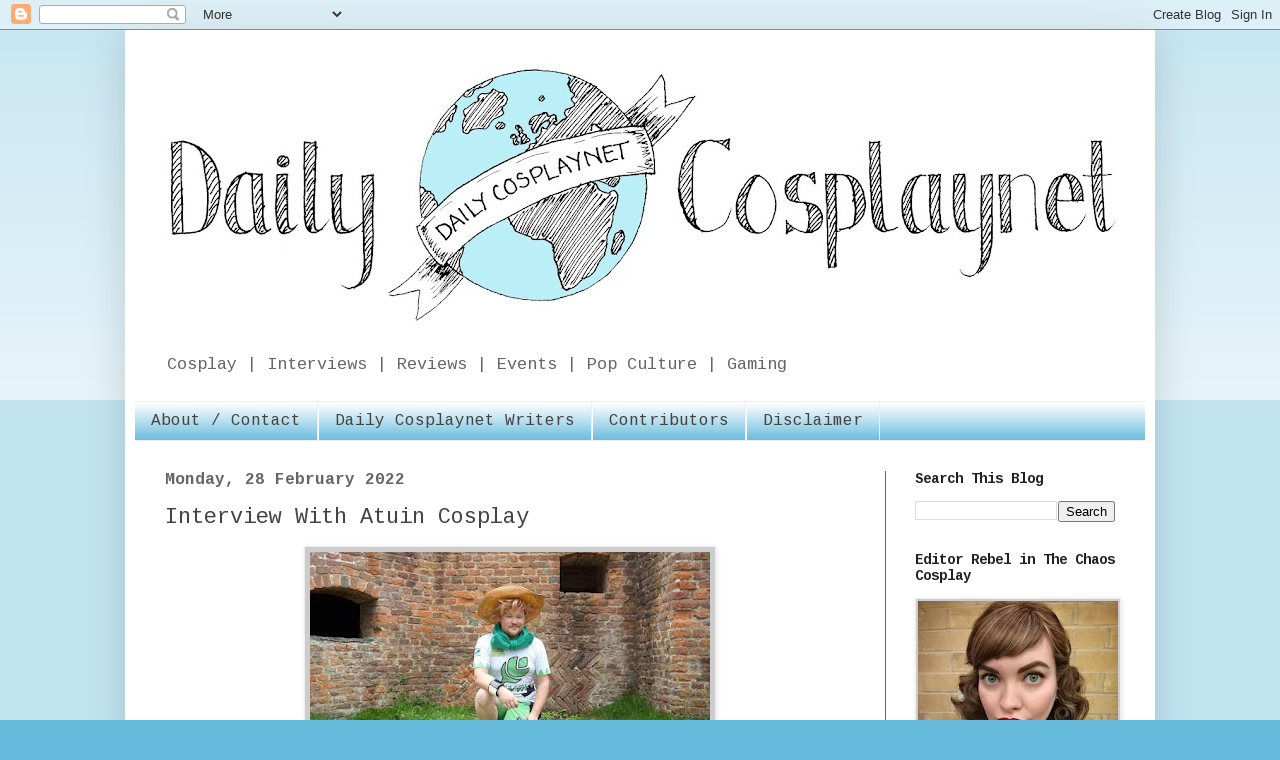

--- FILE ---
content_type: text/html; charset=UTF-8
request_url: http://www.dailycosplaynet.com/2022/02/interview-with-atuin-cosplay.html
body_size: 21132
content:
<!DOCTYPE html>
<html class='v2' dir='ltr' lang='en-GB'>
<head>
<link href='https://www.blogger.com/static/v1/widgets/335934321-css_bundle_v2.css' rel='stylesheet' type='text/css'/>
<meta content='width=1100' name='viewport'/>
<meta content='text/html; charset=UTF-8' http-equiv='Content-Type'/>
<meta content='blogger' name='generator'/>
<link href='http://www.dailycosplaynet.com/favicon.ico' rel='icon' type='image/x-icon'/>
<link href='http://www.dailycosplaynet.com/2022/02/interview-with-atuin-cosplay.html' rel='canonical'/>
<link rel="alternate" type="application/atom+xml" title="Daily Cosplaynet - Atom" href="http://www.dailycosplaynet.com/feeds/posts/default" />
<link rel="alternate" type="application/rss+xml" title="Daily Cosplaynet - RSS" href="http://www.dailycosplaynet.com/feeds/posts/default?alt=rss" />
<link rel="service.post" type="application/atom+xml" title="Daily Cosplaynet - Atom" href="https://www.blogger.com/feeds/2465486565319715859/posts/default" />

<link rel="alternate" type="application/atom+xml" title="Daily Cosplaynet - Atom" href="http://www.dailycosplaynet.com/feeds/430883122274859343/comments/default" />
<!--Can't find substitution for tag [blog.ieCssRetrofitLinks]-->
<link href='https://blogger.googleusercontent.com/img/a/AVvXsEh-KLCdNmd3gao38CvnY0vwsZeyGTsT2N5wL5jOuBz4DEaNCBVvPkCgoARBHZu3SeEkeLSSsnWm4mF7O2QTLjIcfyQ9x5Q3ChvR4eKHP6hQsDdbnBoeRhM79-dPdlehNCoLfASOgaofXpIIisa8Dyzv-exkad-jU0jHEZsg_mLE4mhehg-uShGE7k7S3A=w400-h219' rel='image_src'/>
<meta content='http://www.dailycosplaynet.com/2022/02/interview-with-atuin-cosplay.html' property='og:url'/>
<meta content='Interview With Atuin Cosplay' property='og:title'/>
<meta content='The cosplay world&#39;s alternative voice' property='og:description'/>
<meta content='https://blogger.googleusercontent.com/img/a/AVvXsEh-KLCdNmd3gao38CvnY0vwsZeyGTsT2N5wL5jOuBz4DEaNCBVvPkCgoARBHZu3SeEkeLSSsnWm4mF7O2QTLjIcfyQ9x5Q3ChvR4eKHP6hQsDdbnBoeRhM79-dPdlehNCoLfASOgaofXpIIisa8Dyzv-exkad-jU0jHEZsg_mLE4mhehg-uShGE7k7S3A=w1200-h630-p-k-no-nu' property='og:image'/>
<title>Daily Cosplaynet: Interview With Atuin Cosplay</title>
<style type='text/css'>@font-face{font-family:'Cousine';font-style:normal;font-weight:400;font-display:swap;src:url(//fonts.gstatic.com/s/cousine/v29/d6lIkaiiRdih4SpP_SkvzBTu39hchw.woff2)format('woff2');unicode-range:U+0460-052F,U+1C80-1C8A,U+20B4,U+2DE0-2DFF,U+A640-A69F,U+FE2E-FE2F;}@font-face{font-family:'Cousine';font-style:normal;font-weight:400;font-display:swap;src:url(//fonts.gstatic.com/s/cousine/v29/d6lIkaiiRdih4SpP_SAvzBTu39hchw.woff2)format('woff2');unicode-range:U+0301,U+0400-045F,U+0490-0491,U+04B0-04B1,U+2116;}@font-face{font-family:'Cousine';font-style:normal;font-weight:400;font-display:swap;src:url(//fonts.gstatic.com/s/cousine/v29/d6lIkaiiRdih4SpP_SgvzBTu39hchw.woff2)format('woff2');unicode-range:U+1F00-1FFF;}@font-face{font-family:'Cousine';font-style:normal;font-weight:400;font-display:swap;src:url(//fonts.gstatic.com/s/cousine/v29/d6lIkaiiRdih4SpP_ScvzBTu39hchw.woff2)format('woff2');unicode-range:U+0370-0377,U+037A-037F,U+0384-038A,U+038C,U+038E-03A1,U+03A3-03FF;}@font-face{font-family:'Cousine';font-style:normal;font-weight:400;font-display:swap;src:url(//fonts.gstatic.com/s/cousine/v29/d6lIkaiiRdih4SpP_SYvzBTu39hchw.woff2)format('woff2');unicode-range:U+0307-0308,U+0590-05FF,U+200C-2010,U+20AA,U+25CC,U+FB1D-FB4F;}@font-face{font-family:'Cousine';font-style:normal;font-weight:400;font-display:swap;src:url(//fonts.gstatic.com/s/cousine/v29/d6lIkaiiRdih4SpP_SsvzBTu39hchw.woff2)format('woff2');unicode-range:U+0102-0103,U+0110-0111,U+0128-0129,U+0168-0169,U+01A0-01A1,U+01AF-01B0,U+0300-0301,U+0303-0304,U+0308-0309,U+0323,U+0329,U+1EA0-1EF9,U+20AB;}@font-face{font-family:'Cousine';font-style:normal;font-weight:400;font-display:swap;src:url(//fonts.gstatic.com/s/cousine/v29/d6lIkaiiRdih4SpP_SovzBTu39hchw.woff2)format('woff2');unicode-range:U+0100-02BA,U+02BD-02C5,U+02C7-02CC,U+02CE-02D7,U+02DD-02FF,U+0304,U+0308,U+0329,U+1D00-1DBF,U+1E00-1E9F,U+1EF2-1EFF,U+2020,U+20A0-20AB,U+20AD-20C0,U+2113,U+2C60-2C7F,U+A720-A7FF;}@font-face{font-family:'Cousine';font-style:normal;font-weight:400;font-display:swap;src:url(//fonts.gstatic.com/s/cousine/v29/d6lIkaiiRdih4SpP_SQvzBTu39g.woff2)format('woff2');unicode-range:U+0000-00FF,U+0131,U+0152-0153,U+02BB-02BC,U+02C6,U+02DA,U+02DC,U+0304,U+0308,U+0329,U+2000-206F,U+20AC,U+2122,U+2191,U+2193,U+2212,U+2215,U+FEFF,U+FFFD;}@font-face{font-family:'Cousine';font-style:normal;font-weight:700;font-display:swap;src:url(//fonts.gstatic.com/s/cousine/v29/d6lNkaiiRdih4SpP9Z8K2TTM0vJmjmVJOA.woff2)format('woff2');unicode-range:U+0460-052F,U+1C80-1C8A,U+20B4,U+2DE0-2DFF,U+A640-A69F,U+FE2E-FE2F;}@font-face{font-family:'Cousine';font-style:normal;font-weight:700;font-display:swap;src:url(//fonts.gstatic.com/s/cousine/v29/d6lNkaiiRdih4SpP9Z8K2T3M0vJmjmVJOA.woff2)format('woff2');unicode-range:U+0301,U+0400-045F,U+0490-0491,U+04B0-04B1,U+2116;}@font-face{font-family:'Cousine';font-style:normal;font-weight:700;font-display:swap;src:url(//fonts.gstatic.com/s/cousine/v29/d6lNkaiiRdih4SpP9Z8K2TXM0vJmjmVJOA.woff2)format('woff2');unicode-range:U+1F00-1FFF;}@font-face{font-family:'Cousine';font-style:normal;font-weight:700;font-display:swap;src:url(//fonts.gstatic.com/s/cousine/v29/d6lNkaiiRdih4SpP9Z8K2TrM0vJmjmVJOA.woff2)format('woff2');unicode-range:U+0370-0377,U+037A-037F,U+0384-038A,U+038C,U+038E-03A1,U+03A3-03FF;}@font-face{font-family:'Cousine';font-style:normal;font-weight:700;font-display:swap;src:url(//fonts.gstatic.com/s/cousine/v29/d6lNkaiiRdih4SpP9Z8K2TvM0vJmjmVJOA.woff2)format('woff2');unicode-range:U+0307-0308,U+0590-05FF,U+200C-2010,U+20AA,U+25CC,U+FB1D-FB4F;}@font-face{font-family:'Cousine';font-style:normal;font-weight:700;font-display:swap;src:url(//fonts.gstatic.com/s/cousine/v29/d6lNkaiiRdih4SpP9Z8K2TbM0vJmjmVJOA.woff2)format('woff2');unicode-range:U+0102-0103,U+0110-0111,U+0128-0129,U+0168-0169,U+01A0-01A1,U+01AF-01B0,U+0300-0301,U+0303-0304,U+0308-0309,U+0323,U+0329,U+1EA0-1EF9,U+20AB;}@font-face{font-family:'Cousine';font-style:normal;font-weight:700;font-display:swap;src:url(//fonts.gstatic.com/s/cousine/v29/d6lNkaiiRdih4SpP9Z8K2TfM0vJmjmVJOA.woff2)format('woff2');unicode-range:U+0100-02BA,U+02BD-02C5,U+02C7-02CC,U+02CE-02D7,U+02DD-02FF,U+0304,U+0308,U+0329,U+1D00-1DBF,U+1E00-1E9F,U+1EF2-1EFF,U+2020,U+20A0-20AB,U+20AD-20C0,U+2113,U+2C60-2C7F,U+A720-A7FF;}@font-face{font-family:'Cousine';font-style:normal;font-weight:700;font-display:swap;src:url(//fonts.gstatic.com/s/cousine/v29/d6lNkaiiRdih4SpP9Z8K2TnM0vJmjmU.woff2)format('woff2');unicode-range:U+0000-00FF,U+0131,U+0152-0153,U+02BB-02BC,U+02C6,U+02DA,U+02DC,U+0304,U+0308,U+0329,U+2000-206F,U+20AC,U+2122,U+2191,U+2193,U+2212,U+2215,U+FEFF,U+FFFD;}</style>
<style id='page-skin-1' type='text/css'><!--
/*
-----------------------------------------------
Blogger Template Style
Name:     Simple
Designer: Blogger
URL:      www.blogger.com
----------------------------------------------- */
/* Content
----------------------------------------------- */
body {
font: normal normal 12px Cousine;
color: #444444;
background: #66bbdd none repeat scroll top left;
padding: 0 40px 40px 40px;
}
html body .region-inner {
min-width: 0;
max-width: 100%;
width: auto;
}
h2 {
font-size: 22px;
}
a:link {
text-decoration:none;
color: #2288bb;
}
a:visited {
text-decoration:none;
color: #888888;
}
a:hover {
text-decoration:underline;
color: #33aaff;
}
.body-fauxcolumn-outer .fauxcolumn-inner {
background: transparent url(https://resources.blogblog.com/blogblog/data/1kt/simple/body_gradient_tile_light.png) repeat scroll top left;
_background-image: none;
}
.body-fauxcolumn-outer .cap-top {
position: absolute;
z-index: 1;
height: 400px;
width: 100%;
}
.body-fauxcolumn-outer .cap-top .cap-left {
width: 100%;
background: transparent url(https://resources.blogblog.com/blogblog/data/1kt/simple/gradients_light.png) repeat-x scroll top left;
_background-image: none;
}
.content-outer {
-moz-box-shadow: 0 0 40px rgba(0, 0, 0, .15);
-webkit-box-shadow: 0 0 5px rgba(0, 0, 0, .15);
-goog-ms-box-shadow: 0 0 10px #333333;
box-shadow: 0 0 40px rgba(0, 0, 0, .15);
margin-bottom: 1px;
}
.content-inner {
padding: 10px 10px;
}
.content-inner {
background-color: #ffffff;
}
/* Header
----------------------------------------------- */
.header-outer {
background: transparent none repeat-x scroll 0 -400px;
_background-image: none;
}
.Header h1 {
font: normal normal 60px Impact, sans-serif;
color: #3399bb;
text-shadow: -1px -1px 1px rgba(0, 0, 0, .2);
}
.Header h1 a {
color: #3399bb;
}
.Header .description {
font-size: 140%;
color: #666666;
}
.header-inner .Header .titlewrapper {
padding: 22px 30px;
}
.header-inner .Header .descriptionwrapper {
padding: 0 30px;
}
/* Tabs
----------------------------------------------- */
.tabs-inner .section:first-child {
border-top: 1px solid #eeeeee;
}
.tabs-inner .section:first-child ul {
margin-top: -1px;
border-top: 1px solid #eeeeee;
border-left: 0 solid #eeeeee;
border-right: 0 solid #eeeeee;
}
.tabs-inner .widget ul {
background: #66bbdd url(https://resources.blogblog.com/blogblog/data/1kt/simple/gradients_light.png) repeat-x scroll 0 -800px;
_background-image: none;
border-bottom: 1px solid #eeeeee;
margin-top: 0;
margin-left: -30px;
margin-right: -30px;
}
.tabs-inner .widget li a {
display: inline-block;
padding: .6em 1em;
font: normal normal 16px Cousine;
color: #444444;
border-left: 1px solid #ffffff;
border-right: 1px solid #eeeeee;
}
.tabs-inner .widget li:first-child a {
border-left: none;
}
.tabs-inner .widget li.selected a, .tabs-inner .widget li a:hover {
color: #000000;
background-color: #eeeeee;
text-decoration: none;
}
/* Columns
----------------------------------------------- */
.main-outer {
border-top: 0 solid #666666;
}
.fauxcolumn-left-outer .fauxcolumn-inner {
border-right: 1px solid #666666;
}
.fauxcolumn-right-outer .fauxcolumn-inner {
border-left: 1px solid #666666;
}
/* Headings
----------------------------------------------- */
div.widget > h2,
div.widget h2.title {
margin: 0 0 1em 0;
font: normal bold 14px Cousine;
color: #222222;
}
/* Widgets
----------------------------------------------- */
.widget .zippy {
color: #222222;
text-shadow: 2px 2px 1px rgba(0, 0, 0, .1);
}
.widget .popular-posts ul {
list-style: none;
}
/* Posts
----------------------------------------------- */
h2.date-header {
font: normal bold 16px Cousine;
}
.date-header span {
background-color: transparent;
color: #666666;
padding: inherit;
letter-spacing: inherit;
margin: inherit;
}
.main-inner {
padding-top: 30px;
padding-bottom: 30px;
}
.main-inner .column-center-inner {
padding: 0 15px;
}
.main-inner .column-center-inner .section {
margin: 0 15px;
}
.post {
margin: 0 0 25px 0;
}
h3.post-title, .comments h4 {
font: normal normal 22px Cousine;
margin: .75em 0 0;
}
.post-body {
font-size: 110%;
line-height: 1.4;
position: relative;
}
.post-body img, .post-body .tr-caption-container, .Profile img, .Image img,
.BlogList .item-thumbnail img {
padding: 2px;
background: #cccccc;
border: 1px solid #eeeeee;
-moz-box-shadow: 1px 1px 5px rgba(0, 0, 0, .1);
-webkit-box-shadow: 1px 1px 5px rgba(0, 0, 0, .1);
box-shadow: 1px 1px 5px rgba(0, 0, 0, .1);
}
.post-body img, .post-body .tr-caption-container {
padding: 5px;
}
.post-body .tr-caption-container {
color: #444444;
}
.post-body .tr-caption-container img {
padding: 0;
background: transparent;
border: none;
-moz-box-shadow: 0 0 0 rgba(0, 0, 0, .1);
-webkit-box-shadow: 0 0 0 rgba(0, 0, 0, .1);
box-shadow: 0 0 0 rgba(0, 0, 0, .1);
}
.post-header {
margin: 0 0 1.5em;
line-height: 1.6;
font-size: 90%;
}
.post-footer {
margin: 20px -2px 0;
padding: 5px 10px;
color: #666666;
background-color: #f9f9f9;
border-bottom: 1px solid #eeeeee;
line-height: 1.6;
font-size: 90%;
}
#comments .comment-author {
padding-top: 1.5em;
border-top: 1px solid #666666;
background-position: 0 1.5em;
}
#comments .comment-author:first-child {
padding-top: 0;
border-top: none;
}
.avatar-image-container {
margin: .2em 0 0;
}
#comments .avatar-image-container img {
border: 1px solid #eeeeee;
}
/* Comments
----------------------------------------------- */
.comments .comments-content .icon.blog-author {
background-repeat: no-repeat;
background-image: url([data-uri]);
}
.comments .comments-content .loadmore a {
border-top: 1px solid #222222;
border-bottom: 1px solid #222222;
}
.comments .comment-thread.inline-thread {
background-color: #f9f9f9;
}
.comments .continue {
border-top: 2px solid #222222;
}
/* Accents
---------------------------------------------- */
.section-columns td.columns-cell {
border-left: 1px solid #666666;
}
.blog-pager {
background: transparent none no-repeat scroll top center;
}
.blog-pager-older-link, .home-link,
.blog-pager-newer-link {
background-color: #ffffff;
padding: 5px;
}
.footer-outer {
border-top: 0 dashed #bbbbbb;
}
/* Mobile
----------------------------------------------- */
body.mobile  {
background-size: auto;
}
.mobile .body-fauxcolumn-outer {
background: transparent none repeat scroll top left;
}
.mobile .body-fauxcolumn-outer .cap-top {
background-size: 100% auto;
}
.mobile .content-outer {
-webkit-box-shadow: 0 0 3px rgba(0, 0, 0, .15);
box-shadow: 0 0 3px rgba(0, 0, 0, .15);
}
.mobile .tabs-inner .widget ul {
margin-left: 0;
margin-right: 0;
}
.mobile .post {
margin: 0;
}
.mobile .main-inner .column-center-inner .section {
margin: 0;
}
.mobile .date-header span {
padding: 0.1em 10px;
margin: 0 -10px;
}
.mobile h3.post-title {
margin: 0;
}
.mobile .blog-pager {
background: transparent none no-repeat scroll top center;
}
.mobile .footer-outer {
border-top: none;
}
.mobile .main-inner, .mobile .footer-inner {
background-color: #ffffff;
}
.mobile-index-contents {
color: #444444;
}
.mobile-link-button {
background-color: #2288bb;
}
.mobile-link-button a:link, .mobile-link-button a:visited {
color: #ffffff;
}
.mobile .tabs-inner .section:first-child {
border-top: none;
}
.mobile .tabs-inner .PageList .widget-content {
background-color: #eeeeee;
color: #000000;
border-top: 1px solid #eeeeee;
border-bottom: 1px solid #eeeeee;
}
.mobile .tabs-inner .PageList .widget-content .pagelist-arrow {
border-left: 1px solid #eeeeee;
}

--></style>
<style id='template-skin-1' type='text/css'><!--
body {
min-width: 1030px;
}
.content-outer, .content-fauxcolumn-outer, .region-inner {
min-width: 1030px;
max-width: 1030px;
_width: 1030px;
}
.main-inner .columns {
padding-left: 0px;
padding-right: 260px;
}
.main-inner .fauxcolumn-center-outer {
left: 0px;
right: 260px;
/* IE6 does not respect left and right together */
_width: expression(this.parentNode.offsetWidth -
parseInt("0px") -
parseInt("260px") + 'px');
}
.main-inner .fauxcolumn-left-outer {
width: 0px;
}
.main-inner .fauxcolumn-right-outer {
width: 260px;
}
.main-inner .column-left-outer {
width: 0px;
right: 100%;
margin-left: -0px;
}
.main-inner .column-right-outer {
width: 260px;
margin-right: -260px;
}
#layout {
min-width: 0;
}
#layout .content-outer {
min-width: 0;
width: 800px;
}
#layout .region-inner {
min-width: 0;
width: auto;
}
body#layout div.add_widget {
padding: 8px;
}
body#layout div.add_widget a {
margin-left: 32px;
}
--></style>
<script type='text/javascript'>
        (function(i,s,o,g,r,a,m){i['GoogleAnalyticsObject']=r;i[r]=i[r]||function(){
        (i[r].q=i[r].q||[]).push(arguments)},i[r].l=1*new Date();a=s.createElement(o),
        m=s.getElementsByTagName(o)[0];a.async=1;a.src=g;m.parentNode.insertBefore(a,m)
        })(window,document,'script','https://www.google-analytics.com/analytics.js','ga');
        ga('create', 'UA-44055570-1', 'auto', 'blogger');
        ga('blogger.send', 'pageview');
      </script>
<link href='https://www.blogger.com/dyn-css/authorization.css?targetBlogID=2465486565319715859&amp;zx=516bbd59-91f5-48ce-a8d2-1051e8cab585' media='none' onload='if(media!=&#39;all&#39;)media=&#39;all&#39;' rel='stylesheet'/><noscript><link href='https://www.blogger.com/dyn-css/authorization.css?targetBlogID=2465486565319715859&amp;zx=516bbd59-91f5-48ce-a8d2-1051e8cab585' rel='stylesheet'/></noscript>
<meta name='google-adsense-platform-account' content='ca-host-pub-1556223355139109'/>
<meta name='google-adsense-platform-domain' content='blogspot.com'/>

<link rel="stylesheet" href="https://fonts.googleapis.com/css2?display=swap&family=Dancing+Script&family=Pacifico&family=Caveat&family=Satisfy&family=Cookie"></head>
<body class='loading variant-pale'>
<div class='navbar section' id='navbar' name='Navbar'><div class='widget Navbar' data-version='1' id='Navbar1'><script type="text/javascript">
    function setAttributeOnload(object, attribute, val) {
      if(window.addEventListener) {
        window.addEventListener('load',
          function(){ object[attribute] = val; }, false);
      } else {
        window.attachEvent('onload', function(){ object[attribute] = val; });
      }
    }
  </script>
<div id="navbar-iframe-container"></div>
<script type="text/javascript" src="https://apis.google.com/js/platform.js"></script>
<script type="text/javascript">
      gapi.load("gapi.iframes:gapi.iframes.style.bubble", function() {
        if (gapi.iframes && gapi.iframes.getContext) {
          gapi.iframes.getContext().openChild({
              url: 'https://www.blogger.com/navbar/2465486565319715859?po\x3d430883122274859343\x26origin\x3dhttp://www.dailycosplaynet.com',
              where: document.getElementById("navbar-iframe-container"),
              id: "navbar-iframe"
          });
        }
      });
    </script><script type="text/javascript">
(function() {
var script = document.createElement('script');
script.type = 'text/javascript';
script.src = '//pagead2.googlesyndication.com/pagead/js/google_top_exp.js';
var head = document.getElementsByTagName('head')[0];
if (head) {
head.appendChild(script);
}})();
</script>
</div></div>
<div class='body-fauxcolumns'>
<div class='fauxcolumn-outer body-fauxcolumn-outer'>
<div class='cap-top'>
<div class='cap-left'></div>
<div class='cap-right'></div>
</div>
<div class='fauxborder-left'>
<div class='fauxborder-right'></div>
<div class='fauxcolumn-inner'>
</div>
</div>
<div class='cap-bottom'>
<div class='cap-left'></div>
<div class='cap-right'></div>
</div>
</div>
</div>
<div class='content'>
<div class='content-fauxcolumns'>
<div class='fauxcolumn-outer content-fauxcolumn-outer'>
<div class='cap-top'>
<div class='cap-left'></div>
<div class='cap-right'></div>
</div>
<div class='fauxborder-left'>
<div class='fauxborder-right'></div>
<div class='fauxcolumn-inner'>
</div>
</div>
<div class='cap-bottom'>
<div class='cap-left'></div>
<div class='cap-right'></div>
</div>
</div>
</div>
<div class='content-outer'>
<div class='content-cap-top cap-top'>
<div class='cap-left'></div>
<div class='cap-right'></div>
</div>
<div class='fauxborder-left content-fauxborder-left'>
<div class='fauxborder-right content-fauxborder-right'></div>
<div class='content-inner'>
<header>
<div class='header-outer'>
<div class='header-cap-top cap-top'>
<div class='cap-left'></div>
<div class='cap-right'></div>
</div>
<div class='fauxborder-left header-fauxborder-left'>
<div class='fauxborder-right header-fauxborder-right'></div>
<div class='region-inner header-inner'>
<div class='header section' id='header' name='Header'><div class='widget Header' data-version='1' id='Header1'>
<div id='header-inner'>
<a href='http://www.dailycosplaynet.com/' style='display: block'>
<img alt='Daily Cosplaynet' height='305px; ' id='Header1_headerimg' src='https://blogger.googleusercontent.com/img/b/R29vZ2xl/AVvXsEgwg1n6i2qAtXWvOqnV7S1BMle9Gj_lZ1hlZBp6nho0aJm1aT8LikeeZCggJs1OV1RcRGrIrlzd2og4IMhPJPdghHNY-dwzF0FhY-Ehyphenhyphenj-TIkgL_1XwKtzHZjFbKGJhdlzPs2YeGCcGBaII/s1010/Daily+Cosplaynet+with+blue+FOR+PRINT.jpg' style='display: block' width='1010px; '/>
</a>
<div class='descriptionwrapper'>
<p class='description'><span>Cosplay | Interviews | Reviews | Events | Pop Culture | Gaming</span></p>
</div>
</div>
</div></div>
</div>
</div>
<div class='header-cap-bottom cap-bottom'>
<div class='cap-left'></div>
<div class='cap-right'></div>
</div>
</div>
</header>
<div class='tabs-outer'>
<div class='tabs-cap-top cap-top'>
<div class='cap-left'></div>
<div class='cap-right'></div>
</div>
<div class='fauxborder-left tabs-fauxborder-left'>
<div class='fauxborder-right tabs-fauxborder-right'></div>
<div class='region-inner tabs-inner'>
<div class='tabs section' id='crosscol' name='Cross-column'><div class='widget PageList' data-version='1' id='PageList1'>
<h2>Pages</h2>
<div class='widget-content'>
<ul>
<li>
<a href='http://www.dailycosplaynet.com/p/about-me-contact-me-advertise-with-me.html'>About / Contact </a>
</li>
<li>
<a href='http://www.dailycosplaynet.com/p/contributors.html'>Daily Cosplaynet Writers</a>
</li>
<li>
<a href='http://www.dailycosplaynet.com/p/contributors_21.html'>Contributors</a>
</li>
<li>
<a href='http://www.dailycosplaynet.com/p/one-pleasant-advantage-of-blogging-is.html'>Disclaimer</a>
</li>
</ul>
<div class='clear'></div>
</div>
</div></div>
<div class='tabs no-items section' id='crosscol-overflow' name='Cross-Column 2'></div>
</div>
</div>
<div class='tabs-cap-bottom cap-bottom'>
<div class='cap-left'></div>
<div class='cap-right'></div>
</div>
</div>
<div class='main-outer'>
<div class='main-cap-top cap-top'>
<div class='cap-left'></div>
<div class='cap-right'></div>
</div>
<div class='fauxborder-left main-fauxborder-left'>
<div class='fauxborder-right main-fauxborder-right'></div>
<div class='region-inner main-inner'>
<div class='columns fauxcolumns'>
<div class='fauxcolumn-outer fauxcolumn-center-outer'>
<div class='cap-top'>
<div class='cap-left'></div>
<div class='cap-right'></div>
</div>
<div class='fauxborder-left'>
<div class='fauxborder-right'></div>
<div class='fauxcolumn-inner'>
</div>
</div>
<div class='cap-bottom'>
<div class='cap-left'></div>
<div class='cap-right'></div>
</div>
</div>
<div class='fauxcolumn-outer fauxcolumn-left-outer'>
<div class='cap-top'>
<div class='cap-left'></div>
<div class='cap-right'></div>
</div>
<div class='fauxborder-left'>
<div class='fauxborder-right'></div>
<div class='fauxcolumn-inner'>
</div>
</div>
<div class='cap-bottom'>
<div class='cap-left'></div>
<div class='cap-right'></div>
</div>
</div>
<div class='fauxcolumn-outer fauxcolumn-right-outer'>
<div class='cap-top'>
<div class='cap-left'></div>
<div class='cap-right'></div>
</div>
<div class='fauxborder-left'>
<div class='fauxborder-right'></div>
<div class='fauxcolumn-inner'>
</div>
</div>
<div class='cap-bottom'>
<div class='cap-left'></div>
<div class='cap-right'></div>
</div>
</div>
<!-- corrects IE6 width calculation -->
<div class='columns-inner'>
<div class='column-center-outer'>
<div class='column-center-inner'>
<div class='main section' id='main' name='Main'><div class='widget Blog' data-version='1' id='Blog1'>
<div class='blog-posts hfeed'>

          <div class="date-outer">
        
<h2 class='date-header'><span>Monday, 28 February 2022</span></h2>

          <div class="date-posts">
        
<div class='post-outer'>
<div class='post hentry uncustomized-post-template' itemprop='blogPost' itemscope='itemscope' itemtype='http://schema.org/BlogPosting'>
<meta content='https://blogger.googleusercontent.com/img/a/AVvXsEh-KLCdNmd3gao38CvnY0vwsZeyGTsT2N5wL5jOuBz4DEaNCBVvPkCgoARBHZu3SeEkeLSSsnWm4mF7O2QTLjIcfyQ9x5Q3ChvR4eKHP6hQsDdbnBoeRhM79-dPdlehNCoLfASOgaofXpIIisa8Dyzv-exkad-jU0jHEZsg_mLE4mhehg-uShGE7k7S3A=w400-h219' itemprop='image_url'/>
<meta content='2465486565319715859' itemprop='blogId'/>
<meta content='430883122274859343' itemprop='postId'/>
<a name='430883122274859343'></a>
<h3 class='post-title entry-title' itemprop='name'>
Interview With Atuin Cosplay
</h3>
<div class='post-header'>
<div class='post-header-line-1'></div>
</div>
<div class='post-body entry-content' id='post-body-430883122274859343' itemprop='description articleBody'>
<p class="MsoNormal" style="line-height: normal; margin-bottom: 0cm;"><span style="font-family: arial;"><span face="Arial, sans-serif" style="background: white;"></span></span></p><div class="separator" style="clear: both; text-align: center;"><span style="font-family: arial;"><span face="Arial, sans-serif" style="background: white;"><a href="https://blogger.googleusercontent.com/img/a/AVvXsEh-KLCdNmd3gao38CvnY0vwsZeyGTsT2N5wL5jOuBz4DEaNCBVvPkCgoARBHZu3SeEkeLSSsnWm4mF7O2QTLjIcfyQ9x5Q3ChvR4eKHP6hQsDdbnBoeRhM79-dPdlehNCoLfASOgaofXpIIisa8Dyzv-exkad-jU0jHEZsg_mLE4mhehg-uShGE7k7S3A=s1080" style="margin-left: 1em; margin-right: 1em;"><img border="0" data-original-height="590" data-original-width="1080" height="219" src="https://blogger.googleusercontent.com/img/a/AVvXsEh-KLCdNmd3gao38CvnY0vwsZeyGTsT2N5wL5jOuBz4DEaNCBVvPkCgoARBHZu3SeEkeLSSsnWm4mF7O2QTLjIcfyQ9x5Q3ChvR4eKHP6hQsDdbnBoeRhM79-dPdlehNCoLfASOgaofXpIIisa8Dyzv-exkad-jU0jHEZsg_mLE4mhehg-uShGE7k7S3A=w400-h219" width="400" /></a></span></span></div><span style="font-family: arial;"><span face="Arial, sans-serif" style="background: white;"><span style="background-color: transparent; font-family: arial;"><span face="Arial, sans-serif" style="background-attachment: initial; background-clip: initial; background-image: initial; background-origin: initial; background-position: initial; background-repeat: initial; background-size: initial;"><span style="color: #444444;"><br />I would like to introduce you all to my good friend Atuin Cosplay (pronouns they/them). I met&nbsp;</span></span></span><a href="https://instagram.com/atuincosplay?utm_medium=copy_link" style="background-color: transparent;" target="_blank"><b><span style="color: #3d85c6;">Atuin Cosplay</span></b></a><span style="background-color: transparent;">&nbsp;</span><span face="Arial, sans-serif" style="background-attachment: initial; background-clip: initial; background-image: initial; background-origin: initial; background-position: initial; background-repeat: initial; background-size: initial;"><span style="color: #444444;">and their husband&nbsp;</span></span><span style="color: #444444;">Mr Multiverse</span><span face="Arial, sans-serif" style="background-attachment: initial; background-clip: initial; background-image: initial; background-origin: initial; background-position: initial; background-repeat: initial; background-size: initial;">&nbsp;<span style="color: #444444;">through comic cons, thi</span></span><span face="Arial, sans-serif"><span style="color: #444444;">s wonderful hobby and our mutual love of various geek culture and wands! Together they own an incredible wand business called</span>&nbsp;<a href="https://instagram.com/octarinewands?utm_medium=copy_link" target="_blank"><b><span style="color: #3d85c6;">Octarine Wands</span></b></a>&nbsp;<span style="color: #444444;">which I highly recommended. They are both the most genuine, lovely people you could hope to meet.</span></span></span></span><p></p><p class="MsoNormal" style="line-height: normal; margin-bottom: 0cm;"><span style="font-family: arial;"><span style="background-color: white; color: #444444;"><span face="Arial, sans-serif"><span>Atuin Cosplay is very passionate about cosplay and all things geeky. Atuins creations are amazing! They go all in with large props, body paint and crazy attention to detail. Atuin is a well known cosplayer and they attend conventions up and down the country throughout the year. They are also a huge LBGTQIA+&nbsp;</span>advocate and member of the community<span>.&nbsp;&nbsp;</span></span></span></span></p><p class="MsoNormal" style="line-height: normal; margin-bottom: 0cm;"><span style="font-family: arial;"><span style="background-color: white; color: #444444;">We have spent so much time at many cons together in England and Scotland and can often be found checking out artist alley or hunting down cake stalls together!&nbsp;</span></span></p><p class="MsoNormal" style="line-height: normal; margin-bottom: 0cm;"><span style="font-family: arial;"><span face="Arial, sans-serif" style="background-color: white;"><span style="color: #444444;">Make sure you go and check out Atuin's Instagram</span>&nbsp;<a href="https://instagram.com/atuincosplay?utm_medium=copy_link" target="_blank"><b><span style="color: #3d85c6;">Atuin Cosplay</span></b></a>&nbsp;<span style="color: #444444;">to check out more of their great work!</span></span></span></p><p></p><div class="separator" style="clear: both; text-align: center;"><a href="https://blogger.googleusercontent.com/img/a/AVvXsEhD3c1V9P4bhksELVbXs3anT_33ExkDvgLfO4sf7GT0HUctbzAiFy6jwMklifaGhH0-dM1hNNV61cVDOI-trIrZ2_3MPVcZe7jLgrRDU3O6p10gfVotSDpNuYEXamaxx8NyZc92nVvD923Tt-iWQPotv0p61Lvfmupxo0EugdNhQzv9NyuXihBRujsGHA=s1250" style="clear: right; float: right; margin-bottom: 1em; margin-left: 1em;"><img border="0" data-original-height="1250" data-original-width="1080" height="320" src="https://blogger.googleusercontent.com/img/a/AVvXsEhD3c1V9P4bhksELVbXs3anT_33ExkDvgLfO4sf7GT0HUctbzAiFy6jwMklifaGhH0-dM1hNNV61cVDOI-trIrZ2_3MPVcZe7jLgrRDU3O6p10gfVotSDpNuYEXamaxx8NyZc92nVvD923Tt-iWQPotv0p61Lvfmupxo0EugdNhQzv9NyuXihBRujsGHA=s320" width="276" /></a></div><span style="font-family: arial;"><b><span face="Arial, sans-serif">When did you start
cosplaying?&nbsp;<br /></span></b><span face="Arial, sans-serif"><span style="background-color: white;">I believe it was 2016.</span><span style="background-color: white;"><br /></span></span><span face="Arial, sans-serif"><span style="background-color: white;"><br /></span><b>How did you get into
cosplay?&nbsp;<br /></b></span><span face="Arial, sans-serif"><span style="background-color: white;">Our Friends took us to a comic con and
my husband wanted to Cosplay, but didn&#8217;t want to on his own. So I cosplayed as
Fry from Futurama (specifically from the sad dog episode) and loved it.</span><span style="background-color: white;"><br /></span></span><span face="Arial, sans-serif"><span style="background-color: white;"><br /></span><b>Which characters have
you cosplayed?&nbsp;<br /></b></span><span face="Arial, sans-serif"><span style="background-color: white;">I&#8217;ve cosplayed various versions of Link
from The Legend of Zelda &amp; Skull Kid from Majoras Mask, Fry from Futurama,
The Chamberlain from The Dark Crystal, Finn the Human from Adventure Time and
Rincewind from the Discworld series, Hypnos from Hades and Milo from Pokemon Sword... I am sure I&#8217;ve missed a few.</span><span style="background-color: white;"><br /></span></span><span face="Arial, sans-serif"><span style="background-color: white;"><br /></span><b>Do you have a
favourite costume?&nbsp;<br /></b></span><span face="Arial, sans-serif" style="background-color: white;">I think it has to be The Chamberlain.</span></span><p></p><p><span style="font-family: arial;"><span face="Arial, sans-serif"><b>Do you act in costume
or purely look&nbsp;like the character?&nbsp;<br /></b></span><span face="Arial, sans-serif"><span style="background-color: white;">Very rarely, if my face is covered I do
a bit of character acting.</span><span style="background-color: white;"><br /></span></span><span face="Arial, sans-serif"><span style="background-color: white;"><br /></span><b>Do you
make/buy/commission your costumes?&nbsp;<br /></b></span><span face="Arial, sans-serif"><span style="background-color: white;">All three! I try my best to make all my
stuff, but sometimes it is simply easier to buy parts of it and also my husband
Aidan makes a fair amount for/with me.</span><span style="background-color: white;"><br /></span></span><span face="Arial, sans-serif"><span style="background-color: white;"><br /></span><b></b></span></span></p><div class="separator" style="clear: both; text-align: center;"><span style="font-family: arial;"><span face="Arial, sans-serif"><b><a href="https://blogger.googleusercontent.com/img/a/AVvXsEiMB2XH5xYVDNhMvvD3-hZqgF0eFUKGzpQiuJbC5J-Gjp0zpykFB7gE50A3msRoXtvX8QruJCVm0O-25YVS2Zol-Cq3N_kwTh3IcTGnpJUdBgTqfkLKYOg5wFmHn5yDlIqA10QcRdsetDwihgVnMAQh2FdFv67wjH-VipD-Ci6Eo2VdtThGbfZq3VBuTQ=s1308" style="clear: left; float: left; margin-bottom: 1em; margin-right: 1em;"><img border="0" data-original-height="1308" data-original-width="1080" height="400" src="https://blogger.googleusercontent.com/img/a/AVvXsEiMB2XH5xYVDNhMvvD3-hZqgF0eFUKGzpQiuJbC5J-Gjp0zpykFB7gE50A3msRoXtvX8QruJCVm0O-25YVS2Zol-Cq3N_kwTh3IcTGnpJUdBgTqfkLKYOg5wFmHn5yDlIqA10QcRdsetDwihgVnMAQh2FdFv67wjH-VipD-Ci6Eo2VdtThGbfZq3VBuTQ=w330-h400" width="330" /></a></b></span></span></div><span style="font-family: arial;"><span face="Arial, sans-serif"><b>What skills have you
learnt cosplaying?&nbsp;<br /></b></span><span face="Arial, sans-serif"><span style="background-color: white;">I have learnt some basic foam work, how
to use Cosclay, how to have more patience and also how to pose for photos.. I
know it sounds easy and I&#8217;m still not great at it, but I was so so bad at
posing for photos at the start.</span><span style="background-color: white;"><br /></span></span><span face="Arial, sans-serif"><span style="background-color: white;"><br /></span><b>What is your
favourite cosplay?&nbsp;<br /></b></span><span face="Arial, sans-serif" style="background-color: white;">It is a toss up between the Chamberlain
and Rincewind. The Chamberlain because it is really fun to do because people
are scared of it, and I can act a little with it. And Rincewind because he has
The Luggage, so I can fill a huge box full of food, things I buy and also
chairs and just drag it around with me!</span><span face="Arial, sans-serif"><span style="color: #222222;"><span style="background-color: white;">&nbsp;</span><span style="background-color: white;"><br /></span></span></span><span face="Arial, sans-serif"><span style="color: #222222;"><span style="background-color: white;"><br /></span></span><span><b>What was your easiest
cosplay to do?&nbsp;<br /></b></span></span><span face="Arial, sans-serif"><span style="background-color: white;">That would be Finn the Human. It is
basically shorts, tshirt and a backpack. I can add or take away any details and
its still obviously Finn.</span><span style="background-color: white;"><br /></span></span><span face="Arial, sans-serif"><span style="background-color: white;"><br /></span><b>What was your most
challenging cosplay to do?&nbsp;<br /></b></span><span face="Arial, sans-serif"><span style="background-color: white;">The Chamberlain! He took a fair bit of
thought, to get the shape right and also was the most challenging to wear as it
is heavy and REALLY hot inside.</span><span style="background-color: white;"><br /></span></span><span face="Arial, sans-serif"><span style="background-color: white;"><br /></span><b>Which cosplays are
you most proud of?&nbsp;<div class="separator" style="clear: both; text-align: center;"><a href="https://blogger.googleusercontent.com/img/a/AVvXsEj6TbCdZGpoxYuArBDBB_PYFHP6RqhVzHl49g9sWCsUaL5p8WBXnVdA9nQ1o1NyZz7jaFHK14yY0_8dyHkO2z_eo3T4lRvmJwiH6IdkePraYPWNTD449Pb53_Vo-XkpDXeL5Ybn61LR_eViBhfNxVfb_m1aeiMPqxVm2_FP-q3ynHMPOmVvYTh2cSSJ8Q=s1338" style="clear: right; float: right; margin-bottom: 1em; margin-left: 1em;"><img border="0" data-original-height="1338" data-original-width="1080" height="320" src="https://blogger.googleusercontent.com/img/a/AVvXsEj6TbCdZGpoxYuArBDBB_PYFHP6RqhVzHl49g9sWCsUaL5p8WBXnVdA9nQ1o1NyZz7jaFHK14yY0_8dyHkO2z_eo3T4lRvmJwiH6IdkePraYPWNTD449Pb53_Vo-XkpDXeL5Ybn61LR_eViBhfNxVfb_m1aeiMPqxVm2_FP-q3ynHMPOmVvYTh2cSSJ8Q=s320" width="258" /></a></div></b></span><span face="Arial, sans-serif"><span style="background-color: white;">Again The Chamberlain. That was when I
figured out how to use Cosclay, practiced all sorts of painting skills and had
to think how to make this big clumsy character wearable and moveable.</span><span style="background-color: white;"><br /></span></span><span face="Arial, sans-serif"><span style="background-color: white;"><br /></span><b>Where do you tend to
shop for cosplay costumes and accessories?</b></span><span face="Arial, sans-serif">&nbsp;<br /></span><span face="Arial, sans-serif"><span style="background-color: white;">Charity shops are awesome for picking
up random clothing, props and bits and bobs for cheap.</span><span style="background-color: white;"><br /></span></span><span face="Arial, sans-serif"><span style="background-color: white;"><br /></span><b>Do you have any
costume tips/tricks to share?&nbsp;<br /></b></span><span face="Arial, sans-serif"><span style="background-color: white;">Pick a cosplay that has some form of
bag, Comic Cons get crazy hot and busy so being able to carry a drink is a life
saver.</span><span style="background-color: white;"><br /></span></span><span face="Arial, sans-serif"><span style="background-color: white;"><br /></span><b>Who is your favourite
comic book character?&nbsp;<br /></b></span><span face="Arial, sans-serif"><span style="background-color: white;">I don&#8217;t really read a lot of main
stream comic books. I really like random comics I&#8217;ve picked up from various
indie artists and writers at comic cons. That sounds way more pretentious than
it is lol.&nbsp;&nbsp;</span><span style="background-color: white;"><br /></span></span><span face="Arial, sans-serif"><span style="background-color: white;"><br /></span><b>What are your
personal fandoms?&nbsp;<br /></b></span><span face="Arial, sans-serif"><span style="background-color: white;">Zelda, Lord of the Rings, Discworld and
The Dark Crystal.</span><span style="background-color: white;"><br /></span></span><span face="Arial, sans-serif"><span style="background-color: white;"><br /></span><b><div class="separator" style="clear: both; text-align: center;"><a href="https://blogger.googleusercontent.com/img/a/AVvXsEg2fQoPTqya-FIFML64Dce68JhfOprUQ9e7yY3gK0hq-Jo5PEIqwIUFcURBTjnb0h0gHgnFxWIwoLRq5GC4nkNDpZotLBURWdtcG8VaBbKzaF2i7B6y4JfWHbEIEbGeKq6An7Ud7cAKyIXIhzcChK1k9OE_Zu86ANWova76fNNnhaurxDAJoslsNys-VA=s1332" style="clear: left; float: left; margin-bottom: 1em; margin-right: 1em;"><img border="0" data-original-height="1332" data-original-width="1080" height="400" src="https://blogger.googleusercontent.com/img/a/AVvXsEg2fQoPTqya-FIFML64Dce68JhfOprUQ9e7yY3gK0hq-Jo5PEIqwIUFcURBTjnb0h0gHgnFxWIwoLRq5GC4nkNDpZotLBURWdtcG8VaBbKzaF2i7B6y4JfWHbEIEbGeKq6An7Ud7cAKyIXIhzcChK1k9OE_Zu86ANWova76fNNnhaurxDAJoslsNys-VA=w324-h400" width="324" /></a></div>Body positivity is a
very hot topic in cosplay at the moment. There seems to be pressure to be a
certain shape/weight/look to pull off certain characters. There can be a lot of
negativity in terms of trolling within groups based on people&#8217;s appearance. How
have you found the cosplay community personally?&nbsp;<br /></b></span><span face="Arial, sans-serif"><span style="background-color: white;">In general I have found it to be really
welcoming and supportive of all body types. You do however always get the odd
person who feels it&#8217;s their right to tell you you&#8217;re not their cup of tea (but
not usually as politely). The best way to deal with them for myself is to block
and move on, for my own sanity. Don&#8217;t feed the Trolls.</span><span style="background-color: white;"><br /></span></span><span face="Arial, sans-serif"><span style="background-color: white;"><br /></span><b>Have you done any
charity work as a cosplayer?&nbsp;<br /></b></span><span face="Arial, sans-serif"><span style="background-color: white;">I actually haven&#8217;t! I have been to
various charity events running our stall but not in cosplay.</span><span style="background-color: white;"><br /></span></span><span face="Arial, sans-serif"><span style="background-color: white;"><br /></span><b>How do you feel about
character adaptations of a costume rather than making a carbon copy of what&#8217;s
in print/film etc?&nbsp;<br /></b></span><span face="Arial, sans-serif"><span style="background-color: white;">I love people making the cosplay a bit
different and unique. I really like when people merge different fandoms into
one cosplay too! People are really clever and talented, its awesome to see.</span><span style="background-color: white;"><br /></span></span><span face="Arial, sans-serif"><span style="background-color: white;"><br /></span><b>What is the best and
worst things about cosplay?&nbsp;<div class="separator" style="clear: both; text-align: center;"><a href="https://blogger.googleusercontent.com/img/a/AVvXsEgvGMGB-lz4nzKLRRxk7UKFKfokDCtgz7GkRXMRWSlGXy3bgrjqc3TerLXNWYPArbAIAFBa2AQ0p1ItcQddoLcxyMkJl2LNIkQhtP5EFGnmUnkZ4RoXBKlVXAlGlW516J901pCp2OuOrzp5U0gp9oOT7VxUpgtiRnXu8d7hl7vPHxtkefumd28gIcU9og=s843" style="clear: right; float: right; margin-bottom: 1em; margin-left: 1em;"><img border="0" data-original-height="843" data-original-width="675" height="320" src="https://blogger.googleusercontent.com/img/a/AVvXsEgvGMGB-lz4nzKLRRxk7UKFKfokDCtgz7GkRXMRWSlGXy3bgrjqc3TerLXNWYPArbAIAFBa2AQ0p1ItcQddoLcxyMkJl2LNIkQhtP5EFGnmUnkZ4RoXBKlVXAlGlW516J901pCp2OuOrzp5U0gp9oOT7VxUpgtiRnXu8d7hl7vPHxtkefumd28gIcU9og=s320" width="256" /></a></div></b></span><span face="Arial, sans-serif"><span style="background-color: white;">The best things are learning new skills
and then showing off and sharing these skills. The worst things are how
uncomfortable some cosplays are... the heat!</span><span style="background-color: white;"><br /></span></span><span face="Arial, sans-serif"><span style="background-color: white;"><br /></span><b>As a dab hand at
attending conventions and events do you have any advice/do and don&#8217;ts to
share?&nbsp;<br /></b></span><span face="Arial, sans-serif"><span style="background-color: white;">Do take lots of photos, BUT always
ALWAYS ask permission. It is great to appreciate someone&#8217;s hard work, but let
them know. That way they can get into the right position etc, or they simply
might not want to be photographed and that is absolutely their choice. Talk to
people, even if it is to just say &#8220;OMG I LOVE YOUR COSPLAY!&#8221;. Most people want
to chat, especially stall holders. You can make some great friends and discover
some really amazing artists.</span><span style="background-color: white;"><br /></span></span><span face="Arial, sans-serif"><span style="background-color: white;"><br /></span><b>What has been one of
the best things to come from cosplaying?&nbsp;<br /></b></span><span face="Arial, sans-serif"><span style="background-color: white;">For me it has to be the community. I
have made some wonderful friends that I wouldn&#8217;t have met without cosplaying.</span><span style="background-color: white;"><br /></span></span><span face="Arial, sans-serif"><span style="background-color: white;"><br /></span><b><table cellpadding="0" cellspacing="0" class="tr-caption-container" style="float: left;"><tbody><tr><td style="text-align: center;"><a href="https://blogger.googleusercontent.com/img/a/AVvXsEg22SuCPOHo3AHlq0nHcPkj0-9zj7nyDBqBtUAFcNSbzcKMNnymY-ZAoF1GYCO2dr2NQ8Ocp2Szh-XQTzClCIVkBsiqs8t2aOs8wgDTMuJ2NTZ3PpcHLTAzvIb-Bl3cNCmlKAnyhaVTTvneNwNpEbGSH8tUm2iu-VL2La3J5H5WK12zI0Sg2JaKN-vyDg=s1254" style="clear: left; margin-bottom: 1em; margin-left: auto; margin-right: auto;"><img border="0" data-original-height="1254" data-original-width="1080" height="200" src="https://blogger.googleusercontent.com/img/a/AVvXsEg22SuCPOHo3AHlq0nHcPkj0-9zj7nyDBqBtUAFcNSbzcKMNnymY-ZAoF1GYCO2dr2NQ8Ocp2Szh-XQTzClCIVkBsiqs8t2aOs8wgDTMuJ2NTZ3PpcHLTAzvIb-Bl3cNCmlKAnyhaVTTvneNwNpEbGSH8tUm2iu-VL2La3J5H5WK12zI0Sg2JaKN-vyDg=w173-h200" width="173" /></a></td></tr><tr><td class="tr-caption" style="text-align: center;"><a href="https://www.instagram.com/stitchitfelix/?hl=en" style="text-align: left;" target="_blank"><b><span style="color: #3d85c6;">Stitchitfelix</span></b></a></td></tr></tbody></table>What other cosplayers
do you admire?&nbsp;<br /></b></span><span face="Arial, sans-serif"><span style="background-color: white;">I am a little bias, but my husband&nbsp;</span></span></span><a href="https://instagram.com/mr_multiverse_cosplay?utm_medium=copy_link" style="background-color: white; font-family: arial;" target="_blank"><b><span style="color: #3d85c6;">Mr Multiverse Cosplay</span></b></a><span style="background-color: white; font-family: arial;">. He genuinely blows me away with his swords and amours,
he&#8217;s a really talented guy.</span><span><span style="color: #3d85c6;">&nbsp;</span><a href="https://www.instagram.com/stitchitfelix/?hl=en" style="font-family: arial;" target="_blank"><b><span style="color: #3d85c6;">Stitchitfelix</span></b></a></span><span style="background-color: white; font-family: arial;"> is incredible at sewing, his
cosplays are always so good<span style="color: #3d85c6;">. <a href="https://www.instagram.com/accounts/login/?next=/wolfboicosplay/" target="_blank"><b><span style="color: #3d85c6;">Wolf Boi Cosplay</span></b></a>&nbsp;</span></span><span style="background-color: white; font-family: arial;">has the most impressive makeup
skills!</span><p></p><p><span style="font-family: arial;"><span face="Arial, sans-serif"><b>As a cosplayer with
disabilities have you found any problems when attending comic con?&nbsp;<br /></b></span><span face="Arial, sans-serif"><span style="background-color: white;">Unfortunately yes. The larger the con
the worse they tended to be for it. I think where the larger Comic Cons hire
security that isn&#8217;t used to dealing with a large group full of diverse people
they really were bad with disabilities. I have been questioned by con security
and employees why I was using disabled toilets (on one occasion a man fully
smashed on the toilet door to shout at me), made to walk the whole length of
comic cons on crutches to get disabled passes, and generally had them be
hostile for needing extra assistance. Thankfully though these have been in the
past and the last few years have been so much better. Smaller cons have always
been lovely and very helpful, often listening to disabled attendees about what
is helpful and what is not. So BIG kudos to those events.</span><span style="background-color: white;"><br /></span></span><span face="Arial, sans-serif"><span style="background-color: white;"><br /></span><b>Does having
disabilities stop you from enjoying cosplay?&nbsp;<br /></b></span><span face="Arial, sans-serif"><span style="background-color: white;">My disabilities have
never stopped me enjoying cosplay. I will tire easier and be sore and so just
try and fit that into my cosplay (like putting chairs in Rincewinds luggage so
I can easily rest, or including a staff in a cosplay that I can use to rest
on).</span></span></span></p><p><span style="font-family: arial;"><span face="Arial, sans-serif"><b></b></span></span></p><div class="separator" style="clear: both; text-align: center;"><span style="font-family: arial;"><span face="Arial, sans-serif"><b><a href="https://blogger.googleusercontent.com/img/a/AVvXsEjvPTNYSe-Gkvczt2HNDlsxDnYAm_CTPnqSnyDGpfB1Eew-ItKnhTXm4EbFDxrkYk3uYWeAjY5vQLO_k2OZpV5CYqXDLTZ5kiuZBFNxKF6hkJ7Fs1Sf1ciMMXKUOzXqx-9tOTH_NijTSFNpMm7ZYZ6ZG_nKncVBqiuCODBsYzzyp0p5nd1vyR-LCWTcjQ=s1233" style="clear: right; float: right; margin-bottom: 1em; margin-left: 1em;"><img border="0" data-original-height="1233" data-original-width="975" height="320" src="https://blogger.googleusercontent.com/img/a/AVvXsEjvPTNYSe-Gkvczt2HNDlsxDnYAm_CTPnqSnyDGpfB1Eew-ItKnhTXm4EbFDxrkYk3uYWeAjY5vQLO_k2OZpV5CYqXDLTZ5kiuZBFNxKF6hkJ7Fs1Sf1ciMMXKUOzXqx-9tOTH_NijTSFNpMm7ZYZ6ZG_nKncVBqiuCODBsYzzyp0p5nd1vyR-LCWTcjQ=s320" width="253" /></a></b></span></span></div><span style="font-family: arial;"><span face="Arial, sans-serif"><b>As a member of the
LGBTQ community do you feel comic con and the cosplay scene to<br /> be supportive
and inclusive?&nbsp;<br /></b></span><span face="Arial, sans-serif"><span style="background-color: white;">Absolutely! People are insanely supportive
of the LGBT+ community. Comic Cons are the only place where I feel comfortable
enough to hold my husband&#8217;s hand and feel safe. Also there are whole sections
of LGBT art at most comic cons. It is such a wonderful community of people.</span><span style="background-color: white;"><br /></span></span><span face="Arial, sans-serif"><span style="background-color: white;"><br /></span><b>Do you have any
advice for people looking to do cosplay photoshoots?&nbsp;<br /></b></span><span face="Arial, sans-serif"><span style="background-color: white;">I would say go as a group, it is safer
and also way more fun!</span><span style="background-color: white;"><br /></span></span><span face="Arial, sans-serif"><span style="background-color: white;"><br /></span><b>What do you like to
do when you&#8217;re not cosplaying?&nbsp;<br /></b></span><span face="Arial, sans-serif"><span style="background-color: white;">I&#8217;m a big old nerd so I like to read,
write and play games (computer and board).<br /></span></span><span face="Arial, sans-serif"><b><br />What job do you have
in the real world?&nbsp;</b><br /></span><span face="Arial, sans-serif"><span style="background-color: white;">My husband and I work together making
wands and LGBT pendants. We sell them at Comic Cons as well as provide orders
to shops.</span><span style="background-color: white;"><br /></span></span><span face="Arial, sans-serif"><span style="background-color: white;"><br /></span><b>For people wanting to
get into cosplay, what advice would you give them?&nbsp;<br /></b></span><span face="Arial, sans-serif"><span style="background-color: white;">If you&#8217;re getting overwhelmed at the
idea of making a cosplay, then buy it, or various bits. There is no shame in
buying a cosplay and if it helps having a base to adapt or grow on then that&#8217;s
a huge bonus.</span><span style="background-color: white;"><br /></span></span><span face="Arial, sans-serif"><span style="background-color: white;"><br /></span><b><div class="separator" style="clear: both; text-align: center;"><a href="https://blogger.googleusercontent.com/img/a/AVvXsEjhO2Z9uTu_w1qZWDI4Iry7kPk5plIjzQx9_iuqFEkkNEw3VO_Y1QkICQgM8NPgccKXPHsqS0AU1t0D1dics7JIoXy3V62uKddaOpWHykxwEADmIUw75D8u7h1MqNVDCRE-AgZNXtfo2WUbZBsR-FcXqbx4-uaalcivyaOt-6FV1A4RP_oawQ1uzbKl1A=s1221" style="clear: left; float: left; margin-bottom: 1em; margin-right: 1em;"><img border="0" data-original-height="1221" data-original-width="1061" height="320" src="https://blogger.googleusercontent.com/img/a/AVvXsEjhO2Z9uTu_w1qZWDI4Iry7kPk5plIjzQx9_iuqFEkkNEw3VO_Y1QkICQgM8NPgccKXPHsqS0AU1t0D1dics7JIoXy3V62uKddaOpWHykxwEADmIUw75D8u7h1MqNVDCRE-AgZNXtfo2WUbZBsR-FcXqbx4-uaalcivyaOt-6FV1A4RP_oawQ1uzbKl1A=s320" width="278" /></a></div>What are the best
things about Comic Con?&nbsp;<br /></b></span><span face="Arial, sans-serif"><span style="background-color: white;">Seeing friends, talking to like minded
people, Artist Alley and seeing all the amazing cosplays!</span><span style="background-color: white;"><br /></span></span><span face="Arial, sans-serif"><span style="background-color: white;"><br /></span><b>What are your future
cosplay plans?</b></span><span face="Arial, sans-serif">&nbsp;<br />My plans are Cardcaptor Sakura and to remake Rincewind with some nicer material and easier luggage to drag around (the current one is pretty heavy).&nbsp;<br /></span><br /><b>Which
conventions/events do you have planned to attend this year?&nbsp;</b><br /><span face="Arial, sans-serif"><span>We are planning on </span><span>going</span><span>&nbsp;to most comic cons this year starting with Mega Con Birmingham. its a new event so it should be pretty exciting!&nbsp;</span></span><br /><br /><b>What are you most
looking forward to for the rest of the year?</b><br /><span face="Arial, sans-serif"><span>Comic Con wise I am most looking forward to MCM London October. It's the main comic con event for us and we make a mini holiday out of it. Generally I am looking forward to mine and my husbands holiday. We haven't been abroad since 2013 and like most people we had any recent holiday plans ruined by the pandemic. Fingers crossed all goes to plan! To be honest I look forward to so many things! I love birthdays and holidays, upcoming game releases, </span><span>I'm</span><span>&nbsp;pretty easily </span><span>entertained</span><span>!&nbsp;<br /><br /></span></span></span><span style="background-color: white;"><span face="Arial, sans-serif"><span style="font-family: arial;"><span style="color: #444444;">I would like to thank&nbsp;</span></span></span></span><a href="https://instagram.com/atuincosplay?utm_medium=copy_link" style="background-color: white; font-family: arial;" target="_blank"><b><span style="color: #3d85c6;">Atuin Cosplay</span></b></a><span style="background-color: white; font-family: arial;">&nbsp;</span><span style="background-color: white; color: #444444; font-family: arial;">for their time with this interview. All photos have been provided by Atuin Cosplay and were taken by</span><span style="background-color: white; font-family: arial;">&nbsp;</span><a href="https://instagram.com/mr_multiverse_cosplay?utm_medium=copy_link" style="background-color: white; font-family: arial;" target="_blank"><b><span style="color: #3d85c6;">Mr Multiverse Cosplay</span></b></a><span style="background-color: white; font-family: arial;">.</span><span style="background-color: white; font-family: arial;">&nbsp;</span><span style="background-color: white; color: #444444; font-family: arial;">As always you can expect to see more awesome cosplayer interviews here soon!</span><p></p><p><span style="color: #444444;"><span style="background-color: white;"><span style="font-family: Pacifico; font-size: medium;">Skye Fawkes Cosplay<br /></span></span><span style="background-color: white; font-family: Pacifico; font-size: medium;">Editor In Chief and Head Writer</span></span></p><p>

</p><p class="MsoNormal" style="background: white; line-height: normal; margin-bottom: 0cm; margin-left: 36.0pt; margin-right: 0cm; margin-top: 0cm; margin: 0cm 0cm 0cm 36pt;"><br /></p><br /><p></p>
<div style='clear: both;'></div>
</div>
<div class='post-footer'>
<div class='post-footer-line post-footer-line-1'>
<span class='post-author vcard'>
Posted by
<span class='fn' itemprop='author' itemscope='itemscope' itemtype='http://schema.org/Person'>
<meta content='https://www.blogger.com/profile/06553729641030327306' itemprop='url'/>
<a class='g-profile' href='https://www.blogger.com/profile/06553729641030327306' rel='author' title='author profile'>
<span itemprop='name'>Daily Cosplaynet</span>
</a>
</span>
</span>
<span class='post-timestamp'>
at
<meta content='http://www.dailycosplaynet.com/2022/02/interview-with-atuin-cosplay.html' itemprop='url'/>
<a class='timestamp-link' href='http://www.dailycosplaynet.com/2022/02/interview-with-atuin-cosplay.html' rel='bookmark' title='permanent link'><abbr class='published' itemprop='datePublished' title='2022-02-28T12:58:00Z'>12:58 pm</abbr></a>
</span>
<span class='post-comment-link'>
</span>
<span class='post-icons'>
<span class='item-control blog-admin pid-840573506'>
<a href='https://www.blogger.com/post-edit.g?blogID=2465486565319715859&postID=430883122274859343&from=pencil' title='Edit Post'>
<img alt='' class='icon-action' height='18' src='https://resources.blogblog.com/img/icon18_edit_allbkg.gif' width='18'/>
</a>
</span>
</span>
<div class='post-share-buttons goog-inline-block'>
<a class='goog-inline-block share-button sb-email' href='https://www.blogger.com/share-post.g?blogID=2465486565319715859&postID=430883122274859343&target=email' target='_blank' title='Email This'><span class='share-button-link-text'>Email This</span></a><a class='goog-inline-block share-button sb-blog' href='https://www.blogger.com/share-post.g?blogID=2465486565319715859&postID=430883122274859343&target=blog' onclick='window.open(this.href, "_blank", "height=270,width=475"); return false;' target='_blank' title='BlogThis!'><span class='share-button-link-text'>BlogThis!</span></a><a class='goog-inline-block share-button sb-twitter' href='https://www.blogger.com/share-post.g?blogID=2465486565319715859&postID=430883122274859343&target=twitter' target='_blank' title='Share to X'><span class='share-button-link-text'>Share to X</span></a><a class='goog-inline-block share-button sb-facebook' href='https://www.blogger.com/share-post.g?blogID=2465486565319715859&postID=430883122274859343&target=facebook' onclick='window.open(this.href, "_blank", "height=430,width=640"); return false;' target='_blank' title='Share to Facebook'><span class='share-button-link-text'>Share to Facebook</span></a><a class='goog-inline-block share-button sb-pinterest' href='https://www.blogger.com/share-post.g?blogID=2465486565319715859&postID=430883122274859343&target=pinterest' target='_blank' title='Share to Pinterest'><span class='share-button-link-text'>Share to Pinterest</span></a>
</div>
</div>
<div class='post-footer-line post-footer-line-2'>
<span class='post-labels'>
Labels:
<a href='http://www.dailycosplaynet.com/search/label/Atuin%20Cosplay' rel='tag'>Atuin Cosplay</a>,
<a href='http://www.dailycosplaynet.com/search/label/Comic%20Con' rel='tag'>Comic Con</a>,
<a href='http://www.dailycosplaynet.com/search/label/Cosplay' rel='tag'>Cosplay</a>,
<a href='http://www.dailycosplaynet.com/search/label/Disability' rel='tag'>Disability</a>,
<a href='http://www.dailycosplaynet.com/search/label/Discworld' rel='tag'>Discworld</a>,
<a href='http://www.dailycosplaynet.com/search/label/Games' rel='tag'>Games</a>,
<a href='http://www.dailycosplaynet.com/search/label/Gaming' rel='tag'>Gaming</a>,
<a href='http://www.dailycosplaynet.com/search/label/Geek' rel='tag'>Geek</a>,
<a href='http://www.dailycosplaynet.com/search/label/LGBTQ%2B' rel='tag'>LGBTQ+</a>,
<a href='http://www.dailycosplaynet.com/search/label/MrMultiverseCosplay' rel='tag'>MrMultiverseCosplay</a>,
<a href='http://www.dailycosplaynet.com/search/label/Pokemon' rel='tag'>Pokemon</a>,
<a href='http://www.dailycosplaynet.com/search/label/Rincewind' rel='tag'>Rincewind</a>,
<a href='http://www.dailycosplaynet.com/search/label/The%20Dark%20Crystal' rel='tag'>The Dark Crystal</a>,
<a href='http://www.dailycosplaynet.com/search/label/Zelda' rel='tag'>Zelda</a>
</span>
</div>
<div class='post-footer-line post-footer-line-3'>
<span class='post-location'>
</span>
</div>
</div>
</div>
<div class='comments' id='comments'>
<a name='comments'></a>
<h4>No comments:</h4>
<div id='Blog1_comments-block-wrapper'>
<dl class='avatar-comment-indent' id='comments-block'>
</dl>
</div>
<p class='comment-footer'>
<div class='comment-form'>
<a name='comment-form'></a>
<h4 id='comment-post-message'>Post a Comment</h4>
<p>
</p>
<a href='https://www.blogger.com/comment/frame/2465486565319715859?po=430883122274859343&hl=en-GB&saa=85391&origin=http://www.dailycosplaynet.com' id='comment-editor-src'></a>
<iframe allowtransparency='true' class='blogger-iframe-colorize blogger-comment-from-post' frameborder='0' height='410px' id='comment-editor' name='comment-editor' src='' width='100%'></iframe>
<script src='https://www.blogger.com/static/v1/jsbin/2830521187-comment_from_post_iframe.js' type='text/javascript'></script>
<script type='text/javascript'>
      BLOG_CMT_createIframe('https://www.blogger.com/rpc_relay.html');
    </script>
</div>
</p>
</div>
</div>

        </div></div>
      
</div>
<div class='blog-pager' id='blog-pager'>
<span id='blog-pager-newer-link'>
<a class='blog-pager-newer-link' href='http://www.dailycosplaynet.com/2022/03/conventions-around-world-part-34.html' id='Blog1_blog-pager-newer-link' title='Newer Post'>Newer Post</a>
</span>
<span id='blog-pager-older-link'>
<a class='blog-pager-older-link' href='http://www.dailycosplaynet.com/2022/02/interview-with-nayru-cosplay.html' id='Blog1_blog-pager-older-link' title='Older Post'>Older Post</a>
</span>
<a class='home-link' href='http://www.dailycosplaynet.com/'>Home</a>
</div>
<div class='clear'></div>
<div class='post-feeds'>
<div class='feed-links'>
Subscribe to:
<a class='feed-link' href='http://www.dailycosplaynet.com/feeds/430883122274859343/comments/default' target='_blank' type='application/atom+xml'>Post Comments (Atom)</a>
</div>
</div>
</div></div>
</div>
</div>
<div class='column-left-outer'>
<div class='column-left-inner'>
<aside>
</aside>
</div>
</div>
<div class='column-right-outer'>
<div class='column-right-inner'>
<aside>
<div class='sidebar section' id='sidebar-right-1'><div class='widget BlogSearch' data-version='1' id='BlogSearch1'>
<h2 class='title'>Search This Blog</h2>
<div class='widget-content'>
<div id='BlogSearch1_form'>
<form action='http://www.dailycosplaynet.com/search' class='gsc-search-box' target='_top'>
<table cellpadding='0' cellspacing='0' class='gsc-search-box'>
<tbody>
<tr>
<td class='gsc-input'>
<input autocomplete='off' class='gsc-input' name='q' size='10' title='search' type='text' value=''/>
</td>
<td class='gsc-search-button'>
<input class='gsc-search-button' title='search' type='submit' value='Search'/>
</td>
</tr>
</tbody>
</table>
</form>
</div>
</div>
<div class='clear'></div>
</div><div class='widget Image' data-version='1' id='Image1'>
<h2>Editor Rebel in The Chaos Cosplay</h2>
<div class='widget-content'>
<a href='http://www.dailycosplaynet.com/p/about-me-contact-me-advertise-with-me.html'>
<img alt='Editor Rebel in The Chaos Cosplay' height='244' id='Image1_img' src='https://blogger.googleusercontent.com/img/b/R29vZ2xl/AVvXsEgWqiNAL_jHGWIlIvCUmHuZTK3M2QDMZtz1BeIbL-i9wQKXu8htqmnuGRwfmBL3rWLHrKqaVitfbpZ1zbPLoYBKPLdaDTiE1JvgKCYKfz6palDkApqsZ3a6Fb0c_vtCnHKYsj4pJzc4ovF2/s244/Screenshot_20210902_212556_com.instagram.android_edit_564771167884134.jpg' width='200'/>
</a>
<br/>
<span class='caption'><center><a href="http://www.dailycosplaynet.com/p/about-me-contact-me-advertise-with-me.html">Daily Cosplaynet Editor & cosplayer Rebel in the Chaos bringing the cosplay worlds alternative voice.</a></center></span>
</div>
<div class='clear'></div>
</div><div class='widget HTML' data-version='1' id='HTML11'>
<div class='widget-content'>
<div style="text-align: center;">
<a href="mailto:dailycosplaynet@gmail.com" target="_blank"><img border="0" src="https://blogger.googleusercontent.com/img/b/R29vZ2xl/AVvXsEiWZT46L_zBBvG42RQL2LMv-Vz0G_4JRiP9Pt-K8XFd-zd72kNKN6WPay5YXdkX5Vtrm0_Ib4cRfZWDuiUvjPaHWr-iShfl98CEgrClIfj1WYGE_iivlDdx93e3xvUzISZf2V6tOucwsbFf/s320/Email.png" /></a><a href="https://www.facebook.com/thedailycosplaynet/" target="_blank"><img border="0" src="https://blogger.googleusercontent.com/img/b/R29vZ2xl/AVvXsEjgmlZXmiWX8JoqZl5TmV4UN0VlzyJaukVsq7kdBQbuP51mWxahC-AT1fBb2TT7XXccrgqXeSIG80FuOZF6lT_tzLqGutcre6u9rjsA7hmvm55Drm0usXHPD0tCTjVPq7-OwkwdhE_isTOY/s320/Facebook.png" /></a><a href="https://www.instagram.com/dailycosplaynet/" target="_blank"><img border="0" src="https://blogger.googleusercontent.com/img/b/R29vZ2xl/AVvXsEjXxni7Z5hxg_4bvJLaKdOjk4UqvEP_7fFV96eq1UUkpYblI6uMsnC42ISCOl9Ua1F3xlmjxkslYaRHxVxpb_hLVc45kj51WcD3j2t8TZDzgyVvACHezWyyJVIZnF6382xLxyUUzIA4LuhC/s320/Instagram.png" /></a><a href="https://twitter.com/DailyCosplaynet?s=09" target="_blank"><img border="0" src="https://blogger.googleusercontent.com/img/b/R29vZ2xl/AVvXsEhm6iknx7_KvkfNUr3Y5TPUrwnSANkinoWcJ-DzenAUUFMEptf0gTid36vOa8lW_HEFeOlvRYcZ1UVS3QQqgEGBlX2xLJywOwXtjJlhyaF4cljJchf3qA0vzJJIO_N2A0d7eVTHAE5_tCOp/s320/Twitter.png" /></a></div>
</div>
<div class='clear'></div>
</div><div class='widget Image' data-version='1' id='Image8'>
<h2>Secret Con</h2>
<div class='widget-content'>
<a href='https://secretcon.co.uk/'>
<img alt='Secret Con' height='194' id='Image8_img' src='https://blogger.googleusercontent.com/img/a/AVvXsEg4QSB8-dAtxRcFJQEetOn7Nh_T95wC61CmSZYgFfDgC0V0jhx5bQGAjri3SRwBDrWYuKNQEj8HhbkAQdJxgo21dBtaXlf6yKYGirCJIqQmXIZiiAVjGrLuYFXjqMDTbqTKQ7wFBFmQgELu4BjlhIhz8tphouAwLPqKyt-1RP8wqDP8b4PfsqyGB9vvZw=s200' width='200'/>
</a>
<br/>
</div>
<div class='clear'></div>
</div><div class='widget Image' data-version='1' id='Image4'>
<h2>Learn LGBTQIA+</h2>
<div class='widget-content'>
<a href='https://learnlgbtqia.com/'>
<img alt='Learn LGBTQIA+' height='200' id='Image4_img' src='https://blogger.googleusercontent.com/img/a/AVvXsEhd2v-MpQ7OqLuYuihXOhtyCbGaAgIgCIeBQu694SeSYUpH6QXN3VA4cuDyfYPJvw6ew26fAV8-UBb9Hck8MKdWF2WxDrOWhfK_bKlweFyznd5j2V-7GboIEBQOFQSkCTzKisiOzBuPabKlze9NgpfSLC7f3K6PuaW6S0BfO-y5IpEeIQzIEX3gGsXXEw=s200' width='200'/>
</a>
<br/>
</div>
<div class='clear'></div>
</div><div class='widget Image' data-version='1' id='Image6'>
<h2>A Guide to MANGA, ANIME and Video Game Cosplay</h2>
<div class='widget-content'>
<a href='https://www.pen-and-sword.co.uk/A-Guide-to-Manga-Anime-and-Video-Game-Cosplay-Hardback/p/20571'>
<img alt='A Guide to MANGA, ANIME and Video Game Cosplay' height='260' id='Image6_img' src='https://blogger.googleusercontent.com/img/a/AVvXsEgAaJMPfzr8P6azpypVJFA8tzium8yr3sH994mPa4etnQ2ryrW1rOVxt6ugirCpZTK4htISm2gbhKBP5UzwN9NzwUl2A0FXLlfxXXrZpFQT1UnArHUjEFL2PH7t7hPv_5jTrqjHA2Wg7QCA2tjT_WNYt_cY62lIoHxa_DM4VdXu4CrC_WCJs4C2qjbQ1g=s260' width='200'/>
</a>
<br/>
</div>
<div class='clear'></div>
</div><div class='widget Image' data-version='1' id='Image5'>
<h2>A Guide to Film and TV Cosplay</h2>
<div class='widget-content'>
<a href='https://www.pen-and-sword.co.uk/A-Guide-to-Film-and-TV-Cosplay-Hardback/p/19103'>
<img alt='A Guide to Film and TV Cosplay' height='257' id='Image5_img' src='https://blogger.googleusercontent.com/img/a/AVvXsEigW-58FOm8TINxdOjyaqjprQgNmY_W6nHXqU8Lw9W-rax3Ep_pgfjTVMLrK53UbYap22bXCjagvEV-SSVElPQ-z06Vg30xI6ibQTHxPb75ot19ACb3yiu6d5q_eePgphRAfm1A_fZwd8c7E75gz_HmZQebZ4jmzM6k3gUL0FOJ75YbiwJRNLXZ3qiBog=s257' width='200'/>
</a>
<br/>
</div>
<div class='clear'></div>
</div><div class='widget Image' data-version='1' id='Image7'>
<h2>Get Ready Comics</h2>
<div class='widget-content'>
<a href='https://getreadycomics.com/'>
<img alt='Get Ready Comics' height='200' id='Image7_img' src='https://blogger.googleusercontent.com/img/b/R29vZ2xl/AVvXsEh9iTQvgURdVLXFTMz7g1hx1ON982lzpCgkxcGY5hi7QmWYbeuVy3GgG9CiV7tYWN5ew3kyjOURAWiWmorn_WVEJLabB22k408to2rdZ5Nxhl2oldxvNZTieBlhhhPNsqkMcosSFr4p4lxS/s200/FB_IMG_1632090863045.jpg' width='200'/>
</a>
<br/>
</div>
<div class='clear'></div>
</div><div class='widget Image' data-version='1' id='Image2'>
<h2>Po-Zu</h2>
<div class='widget-content'>
<a href='https://po-zu.com?rfsn=671797.3aaa8b'>
<img alt='Po-Zu' height='250' id='Image2_img' src='https://blogger.googleusercontent.com/img/b/R29vZ2xl/AVvXsEjwuJPUjfcC613C00ubMzD6hitDHKxqUV3glhT1nXygv_N5uxTyJ8DA0Se6ZbYyFyCvpAE_-XNiFPuJvmyepzWkw0P-zWDUuUvDE-tdx8nnhJaMosjTHG5d9Tosa4sm3hIvFaafD40Z4gQ_/s1600/06-22-17-09-16-40_starwars_po-zu_affiliate_250x250_.gif' width='250'/>
</a>
<br/>
</div>
<div class='clear'></div>
</div><div class='widget Followers' data-version='1' id='Followers1'>
<h2 class='title'>Followers</h2>
<div class='widget-content'>
<div id='Followers1-wrapper'>
<div style='margin-right:2px;'>
<div><script type="text/javascript" src="https://apis.google.com/js/platform.js"></script>
<div id="followers-iframe-container"></div>
<script type="text/javascript">
    window.followersIframe = null;
    function followersIframeOpen(url) {
      gapi.load("gapi.iframes", function() {
        if (gapi.iframes && gapi.iframes.getContext) {
          window.followersIframe = gapi.iframes.getContext().openChild({
            url: url,
            where: document.getElementById("followers-iframe-container"),
            messageHandlersFilter: gapi.iframes.CROSS_ORIGIN_IFRAMES_FILTER,
            messageHandlers: {
              '_ready': function(obj) {
                window.followersIframe.getIframeEl().height = obj.height;
              },
              'reset': function() {
                window.followersIframe.close();
                followersIframeOpen("https://www.blogger.com/followers/frame/2465486565319715859?colors\x3dCgt0cmFuc3BhcmVudBILdHJhbnNwYXJlbnQaByM0NDQ0NDQiByMyMjg4YmIqByNmZmZmZmYyByMyMjIyMjI6ByM0NDQ0NDRCByMyMjg4YmJKByMyMjIyMjJSByMyMjg4YmJaC3RyYW5zcGFyZW50\x26pageSize\x3d21\x26hl\x3den-GB\x26origin\x3dhttp://www.dailycosplaynet.com");
              },
              'open': function(url) {
                window.followersIframe.close();
                followersIframeOpen(url);
              }
            }
          });
        }
      });
    }
    followersIframeOpen("https://www.blogger.com/followers/frame/2465486565319715859?colors\x3dCgt0cmFuc3BhcmVudBILdHJhbnNwYXJlbnQaByM0NDQ0NDQiByMyMjg4YmIqByNmZmZmZmYyByMyMjIyMjI6ByM0NDQ0NDRCByMyMjg4YmJKByMyMjIyMjJSByMyMjg4YmJaC3RyYW5zcGFyZW50\x26pageSize\x3d21\x26hl\x3den-GB\x26origin\x3dhttp://www.dailycosplaynet.com");
  </script></div>
</div>
</div>
<div class='clear'></div>
</div>
</div></div>
</aside>
</div>
</div>
</div>
<div style='clear: both'></div>
<!-- columns -->
</div>
<!-- main -->
</div>
</div>
<div class='main-cap-bottom cap-bottom'>
<div class='cap-left'></div>
<div class='cap-right'></div>
</div>
</div>
<footer>
<div class='footer-outer'>
<div class='footer-cap-top cap-top'>
<div class='cap-left'></div>
<div class='cap-right'></div>
</div>
<div class='fauxborder-left footer-fauxborder-left'>
<div class='fauxborder-right footer-fauxborder-right'></div>
<div class='region-inner footer-inner'>
<div class='foot section' id='footer-1'><div class='widget HTML' data-version='1' id='HTML9'>
<div class='widget-content'>
<div id="contentclick10341"></div>
<script type="text/javascript">
    (function() {
        var data =
        {
            pub_id: "914",w_id: "10341",pw: "c86553c02bae3b", cbust: (new Date()).getTime()
        };
	if (typeof widgetCheck10341 === 'undefined')   {
        var u="";
        for(var key in data){u+=key+"="+data[key]+"&"}
        u=u.substring(0,u.length-1);		
        var a = document.createElement("script");
        a.type= 'text/javascript';
        a.src = "https://api.contentclick.co.uk/pub_serve.php?" + u;
        a.async = true;		
        document.getElementById("contentclick10341").appendChild(a);
	window.widgetCheck10341 = "set";
	}
    })();		
</script>
</div>
<div class='clear'></div>
</div></div>
<!-- outside of the include in order to lock Attribution widget -->
<div class='foot section' id='footer-3' name='Footer'><div class='widget Attribution' data-version='1' id='Attribution1'>
<div class='widget-content' style='text-align: center;'>
Simple theme. Powered by <a href='https://www.blogger.com' target='_blank'>Blogger</a>.
</div>
<div class='clear'></div>
</div><div class='widget Image' data-version='1' id='Image12'>
<div class='widget-content'>
<img alt='' height='287' id='Image12_img' src='https://blogger.googleusercontent.com/img/b/R29vZ2xl/AVvXsEjVtyvybYowSrWehvrXSxS5Nhaa8zqnV3DFAbYoFUd6uZ785C0_zdz4PE1Owg6NJkrB4lkoY4Y7KHscwwd2_91XoP0nXsasPf2HRX5Nk5urjEdgYQV3VZNNa9ziiwOqmPbCDY2IHdQ2wS6k/s1600/Daily+Cosplaynet+with+blue+FOR+PRINT.jpg' width='950'/>
<br/>
</div>
<div class='clear'></div>
</div></div>
</div>
</div>
<div class='footer-cap-bottom cap-bottom'>
<div class='cap-left'></div>
<div class='cap-right'></div>
</div>
</div>
</footer>
<!-- content -->
</div>
</div>
<div class='content-cap-bottom cap-bottom'>
<div class='cap-left'></div>
<div class='cap-right'></div>
</div>
</div>
</div>
<script type='text/javascript'>
    window.setTimeout(function() {
        document.body.className = document.body.className.replace('loading', '');
      }, 10);
  </script>

<script type="text/javascript" src="https://www.blogger.com/static/v1/widgets/3845888474-widgets.js"></script>
<script type='text/javascript'>
window['__wavt'] = 'AOuZoY6doNshefw3csiE9TOhT8aWBwSnpQ:1768797184167';_WidgetManager._Init('//www.blogger.com/rearrange?blogID\x3d2465486565319715859','//www.dailycosplaynet.com/2022/02/interview-with-atuin-cosplay.html','2465486565319715859');
_WidgetManager._SetDataContext([{'name': 'blog', 'data': {'blogId': '2465486565319715859', 'title': 'Daily Cosplaynet', 'url': 'http://www.dailycosplaynet.com/2022/02/interview-with-atuin-cosplay.html', 'canonicalUrl': 'http://www.dailycosplaynet.com/2022/02/interview-with-atuin-cosplay.html', 'homepageUrl': 'http://www.dailycosplaynet.com/', 'searchUrl': 'http://www.dailycosplaynet.com/search', 'canonicalHomepageUrl': 'http://www.dailycosplaynet.com/', 'blogspotFaviconUrl': 'http://www.dailycosplaynet.com/favicon.ico', 'bloggerUrl': 'https://www.blogger.com', 'hasCustomDomain': true, 'httpsEnabled': false, 'enabledCommentProfileImages': true, 'gPlusViewType': 'FILTERED_POSTMOD', 'adultContent': false, 'analyticsAccountNumber': 'UA-44055570-1', 'encoding': 'UTF-8', 'locale': 'en-GB', 'localeUnderscoreDelimited': 'en_gb', 'languageDirection': 'ltr', 'isPrivate': false, 'isMobile': false, 'isMobileRequest': false, 'mobileClass': '', 'isPrivateBlog': false, 'isDynamicViewsAvailable': true, 'feedLinks': '\x3clink rel\x3d\x22alternate\x22 type\x3d\x22application/atom+xml\x22 title\x3d\x22Daily Cosplaynet - Atom\x22 href\x3d\x22http://www.dailycosplaynet.com/feeds/posts/default\x22 /\x3e\n\x3clink rel\x3d\x22alternate\x22 type\x3d\x22application/rss+xml\x22 title\x3d\x22Daily Cosplaynet - RSS\x22 href\x3d\x22http://www.dailycosplaynet.com/feeds/posts/default?alt\x3drss\x22 /\x3e\n\x3clink rel\x3d\x22service.post\x22 type\x3d\x22application/atom+xml\x22 title\x3d\x22Daily Cosplaynet - Atom\x22 href\x3d\x22https://www.blogger.com/feeds/2465486565319715859/posts/default\x22 /\x3e\n\n\x3clink rel\x3d\x22alternate\x22 type\x3d\x22application/atom+xml\x22 title\x3d\x22Daily Cosplaynet - Atom\x22 href\x3d\x22http://www.dailycosplaynet.com/feeds/430883122274859343/comments/default\x22 /\x3e\n', 'meTag': '', 'adsenseHostId': 'ca-host-pub-1556223355139109', 'adsenseHasAds': false, 'adsenseAutoAds': false, 'boqCommentIframeForm': true, 'loginRedirectParam': '', 'isGoogleEverywhereLinkTooltipEnabled': true, 'view': '', 'dynamicViewsCommentsSrc': '//www.blogblog.com/dynamicviews/4224c15c4e7c9321/js/comments.js', 'dynamicViewsScriptSrc': '//www.blogblog.com/dynamicviews/f9a985b7a2d28680', 'plusOneApiSrc': 'https://apis.google.com/js/platform.js', 'disableGComments': true, 'interstitialAccepted': false, 'sharing': {'platforms': [{'name': 'Get link', 'key': 'link', 'shareMessage': 'Get link', 'target': ''}, {'name': 'Facebook', 'key': 'facebook', 'shareMessage': 'Share to Facebook', 'target': 'facebook'}, {'name': 'BlogThis!', 'key': 'blogThis', 'shareMessage': 'BlogThis!', 'target': 'blog'}, {'name': 'X', 'key': 'twitter', 'shareMessage': 'Share to X', 'target': 'twitter'}, {'name': 'Pinterest', 'key': 'pinterest', 'shareMessage': 'Share to Pinterest', 'target': 'pinterest'}, {'name': 'Email', 'key': 'email', 'shareMessage': 'Email', 'target': 'email'}], 'disableGooglePlus': true, 'googlePlusShareButtonWidth': 0, 'googlePlusBootstrap': '\x3cscript type\x3d\x22text/javascript\x22\x3ewindow.___gcfg \x3d {\x27lang\x27: \x27en_GB\x27};\x3c/script\x3e'}, 'hasCustomJumpLinkMessage': false, 'jumpLinkMessage': 'Read more', 'pageType': 'item', 'postId': '430883122274859343', 'postImageThumbnailUrl': 'https://blogger.googleusercontent.com/img/a/AVvXsEh-KLCdNmd3gao38CvnY0vwsZeyGTsT2N5wL5jOuBz4DEaNCBVvPkCgoARBHZu3SeEkeLSSsnWm4mF7O2QTLjIcfyQ9x5Q3ChvR4eKHP6hQsDdbnBoeRhM79-dPdlehNCoLfASOgaofXpIIisa8Dyzv-exkad-jU0jHEZsg_mLE4mhehg-uShGE7k7S3A\x3ds72-w400-c-h219', 'postImageUrl': 'https://blogger.googleusercontent.com/img/a/AVvXsEh-KLCdNmd3gao38CvnY0vwsZeyGTsT2N5wL5jOuBz4DEaNCBVvPkCgoARBHZu3SeEkeLSSsnWm4mF7O2QTLjIcfyQ9x5Q3ChvR4eKHP6hQsDdbnBoeRhM79-dPdlehNCoLfASOgaofXpIIisa8Dyzv-exkad-jU0jHEZsg_mLE4mhehg-uShGE7k7S3A\x3dw400-h219', 'pageName': 'Interview With Atuin Cosplay', 'pageTitle': 'Daily Cosplaynet: Interview With Atuin Cosplay', 'metaDescription': ''}}, {'name': 'features', 'data': {}}, {'name': 'messages', 'data': {'edit': 'Edit', 'linkCopiedToClipboard': 'Link copied to clipboard', 'ok': 'Ok', 'postLink': 'Post link'}}, {'name': 'template', 'data': {'name': 'Simple', 'localizedName': 'Simple', 'isResponsive': false, 'isAlternateRendering': false, 'isCustom': false, 'variant': 'pale', 'variantId': 'pale'}}, {'name': 'view', 'data': {'classic': {'name': 'classic', 'url': '?view\x3dclassic'}, 'flipcard': {'name': 'flipcard', 'url': '?view\x3dflipcard'}, 'magazine': {'name': 'magazine', 'url': '?view\x3dmagazine'}, 'mosaic': {'name': 'mosaic', 'url': '?view\x3dmosaic'}, 'sidebar': {'name': 'sidebar', 'url': '?view\x3dsidebar'}, 'snapshot': {'name': 'snapshot', 'url': '?view\x3dsnapshot'}, 'timeslide': {'name': 'timeslide', 'url': '?view\x3dtimeslide'}, 'isMobile': false, 'title': 'Interview With Atuin Cosplay', 'description': 'The cosplay world\x27s alternative voice', 'featuredImage': 'https://blogger.googleusercontent.com/img/a/AVvXsEh-KLCdNmd3gao38CvnY0vwsZeyGTsT2N5wL5jOuBz4DEaNCBVvPkCgoARBHZu3SeEkeLSSsnWm4mF7O2QTLjIcfyQ9x5Q3ChvR4eKHP6hQsDdbnBoeRhM79-dPdlehNCoLfASOgaofXpIIisa8Dyzv-exkad-jU0jHEZsg_mLE4mhehg-uShGE7k7S3A\x3dw400-h219', 'url': 'http://www.dailycosplaynet.com/2022/02/interview-with-atuin-cosplay.html', 'type': 'item', 'isSingleItem': true, 'isMultipleItems': false, 'isError': false, 'isPage': false, 'isPost': true, 'isHomepage': false, 'isArchive': false, 'isLabelSearch': false, 'postId': 430883122274859343}}]);
_WidgetManager._RegisterWidget('_NavbarView', new _WidgetInfo('Navbar1', 'navbar', document.getElementById('Navbar1'), {}, 'displayModeFull'));
_WidgetManager._RegisterWidget('_HeaderView', new _WidgetInfo('Header1', 'header', document.getElementById('Header1'), {}, 'displayModeFull'));
_WidgetManager._RegisterWidget('_PageListView', new _WidgetInfo('PageList1', 'crosscol', document.getElementById('PageList1'), {'title': 'Pages', 'links': [{'isCurrentPage': false, 'href': 'http://www.dailycosplaynet.com/p/about-me-contact-me-advertise-with-me.html', 'id': '33971762529451355', 'title': 'About / Contact '}, {'isCurrentPage': false, 'href': 'http://www.dailycosplaynet.com/p/contributors.html', 'id': '3027637913751444835', 'title': 'Daily Cosplaynet Writers'}, {'isCurrentPage': false, 'href': 'http://www.dailycosplaynet.com/p/contributors_21.html', 'id': '5606194312540353338', 'title': 'Contributors'}, {'isCurrentPage': false, 'href': 'http://www.dailycosplaynet.com/p/one-pleasant-advantage-of-blogging-is.html', 'id': '5314858695469532095', 'title': 'Disclaimer'}], 'mobile': false, 'showPlaceholder': true, 'hasCurrentPage': false}, 'displayModeFull'));
_WidgetManager._RegisterWidget('_BlogView', new _WidgetInfo('Blog1', 'main', document.getElementById('Blog1'), {'cmtInteractionsEnabled': false, 'lightboxEnabled': true, 'lightboxModuleUrl': 'https://www.blogger.com/static/v1/jsbin/1887219187-lbx__en_gb.js', 'lightboxCssUrl': 'https://www.blogger.com/static/v1/v-css/828616780-lightbox_bundle.css'}, 'displayModeFull'));
_WidgetManager._RegisterWidget('_BlogSearchView', new _WidgetInfo('BlogSearch1', 'sidebar-right-1', document.getElementById('BlogSearch1'), {}, 'displayModeFull'));
_WidgetManager._RegisterWidget('_ImageView', new _WidgetInfo('Image1', 'sidebar-right-1', document.getElementById('Image1'), {'resize': true}, 'displayModeFull'));
_WidgetManager._RegisterWidget('_HTMLView', new _WidgetInfo('HTML11', 'sidebar-right-1', document.getElementById('HTML11'), {}, 'displayModeFull'));
_WidgetManager._RegisterWidget('_ImageView', new _WidgetInfo('Image8', 'sidebar-right-1', document.getElementById('Image8'), {'resize': true}, 'displayModeFull'));
_WidgetManager._RegisterWidget('_ImageView', new _WidgetInfo('Image4', 'sidebar-right-1', document.getElementById('Image4'), {'resize': true}, 'displayModeFull'));
_WidgetManager._RegisterWidget('_ImageView', new _WidgetInfo('Image6', 'sidebar-right-1', document.getElementById('Image6'), {'resize': true}, 'displayModeFull'));
_WidgetManager._RegisterWidget('_ImageView', new _WidgetInfo('Image5', 'sidebar-right-1', document.getElementById('Image5'), {'resize': true}, 'displayModeFull'));
_WidgetManager._RegisterWidget('_ImageView', new _WidgetInfo('Image7', 'sidebar-right-1', document.getElementById('Image7'), {'resize': true}, 'displayModeFull'));
_WidgetManager._RegisterWidget('_ImageView', new _WidgetInfo('Image2', 'sidebar-right-1', document.getElementById('Image2'), {'resize': true}, 'displayModeFull'));
_WidgetManager._RegisterWidget('_FollowersView', new _WidgetInfo('Followers1', 'sidebar-right-1', document.getElementById('Followers1'), {}, 'displayModeFull'));
_WidgetManager._RegisterWidget('_HTMLView', new _WidgetInfo('HTML9', 'footer-1', document.getElementById('HTML9'), {}, 'displayModeFull'));
_WidgetManager._RegisterWidget('_AttributionView', new _WidgetInfo('Attribution1', 'footer-3', document.getElementById('Attribution1'), {}, 'displayModeFull'));
_WidgetManager._RegisterWidget('_ImageView', new _WidgetInfo('Image12', 'footer-3', document.getElementById('Image12'), {'resize': true}, 'displayModeFull'));
</script>
</body>
</html>

--- FILE ---
content_type: text/plain
request_url: https://www.google-analytics.com/j/collect?v=1&_v=j102&a=1126054136&t=pageview&_s=1&dl=http%3A%2F%2Fwww.dailycosplaynet.com%2F2022%2F02%2Finterview-with-atuin-cosplay.html&ul=en-us%40posix&dt=Daily%20Cosplaynet%3A%20Interview%20With%20Atuin%20Cosplay&sr=1280x720&vp=1280x720&_u=IEBAAEABAAAAACAAI~&jid=1048250905&gjid=1037382785&cid=1184952498.1768797186&tid=UA-44055570-1&_gid=2041792099.1768797186&_r=1&_slc=1&z=413144551
body_size: -452
content:
2,cG-RXDBVCBY25